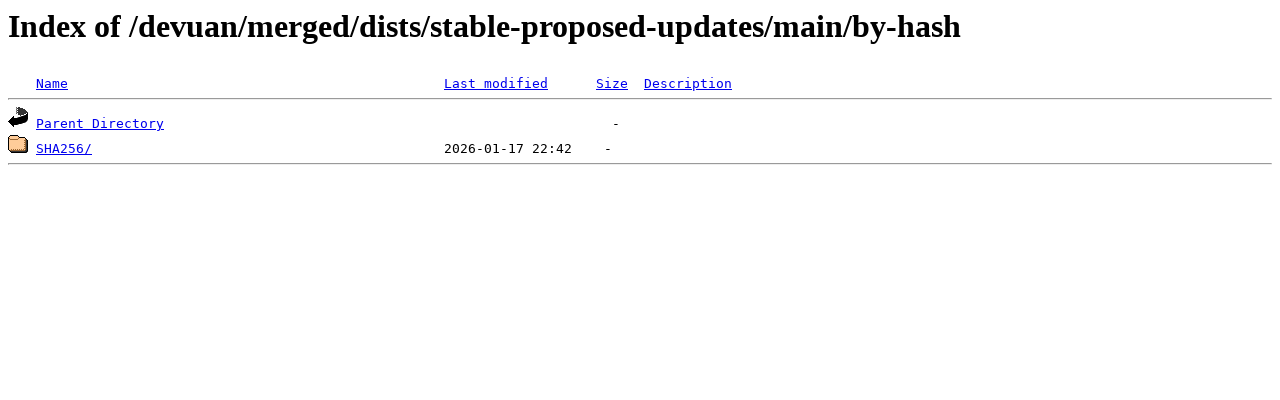

--- FILE ---
content_type: text/html;charset=ISO-8859-1
request_url: https://espejito.fder.edu.uy/devuan/merged/dists/stable-proposed-updates/main/by-hash/?C=D;O=A
body_size: 831
content:
<!DOCTYPE HTML PUBLIC "-//W3C//DTD HTML 3.2 Final//EN">
<html>
 <head>
  <title>Index of /devuan/merged/dists/stable-proposed-updates/main/by-hash</title>
 </head>
 <body>
<h1>Index of /devuan/merged/dists/stable-proposed-updates/main/by-hash</h1>
<pre><img src="/icons/blank.gif" alt="Icon "> <a href="?C=N;O=A">Name</a>                                               <a href="?C=M;O=A">Last modified</a>      <a href="?C=S;O=A">Size</a>  <a href="?C=D;O=D">Description</a><hr><img src="/icons/back.gif" alt="[PARENTDIR]"> <a href="/devuan/merged/dists/stable-proposed-updates/main/">Parent Directory</a>                                                        -   
<img src="/icons/folder.gif" alt="[DIR]"> <a href="SHA256/">SHA256/</a>                                            2026-01-17 22:42    -   
<hr></pre>
</body></html>
